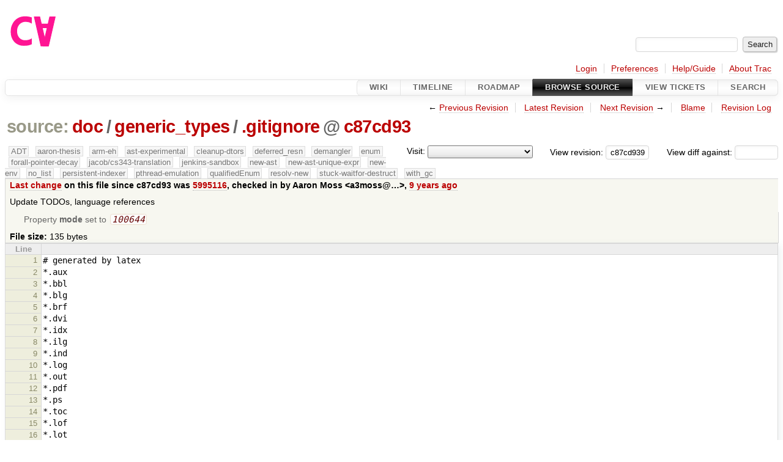

--- FILE ---
content_type: text/html;charset=utf-8
request_url: https://cforall.uwaterloo.ca/trac/browser/doc/generic_types/.gitignore?rev=c87cd93912bc71baa2e5f84533ed9ab8bb2a5d23
body_size: 5040
content:


<!DOCTYPE html>
<html lang="en-US">   <head>
    <!-- # block head (placeholder in theme.html) -->
        <!-- # block head (content inherited from layout.html) -->
    <title>
.gitignore in doc/generic_types          – Cforall

    </title>

    <meta http-equiv="Content-Type" content="text/html; charset=UTF-8" />
    <meta http-equiv="X-UA-Compatible" content="IE=edge" />
    <!--[if IE]><script>
        if (/^#__msie303:/.test(window.location.hash))
        window.location.replace(window.location.hash.replace(/^#__msie303:/, '#'));
        </script><![endif]-->

    <link rel="start"  href="/trac/wiki" />
    <link rel="search"  href="/trac/search" />
    <link rel="help"  href="/trac/wiki/TracGuide" />
    <link rel="stylesheet"  href="/trac/chrome/common/css/trac.css" type="text/css" />
    <link rel="stylesheet"  href="/trac/chrome/common/css/code.css" type="text/css" />
    <link rel="stylesheet"  href="/trac/pygments/trac.css" type="text/css" />
    <link rel="stylesheet"  href="/trac/chrome/common/css/browser.css" type="text/css" />
    <link rel="icon"  href="/trac/chrome/common/trac.ico" type="image/x-icon" />
    <link rel="alternate"  href="/trac/export/c87cd93912bc71baa2e5f84533ed9ab8bb2a5d23/doc/generic_types/.gitignore" title="Original Format" type="text/plain" />
    <link rel="prev"  href="/trac/browser/doc/generic_types/.gitignore?rev=1d29d46e76ca8eeebab3a2ad22aea33afbb42f87" title="Revision 1d29d46" />
    <link rel="up"  href="/trac/browser/doc/generic_types/.gitignore" />
    <link rel="next"  href="/trac/browser/doc/generic_types/.gitignore?rev=74441137df76bf672f5486ec09d701e30feb7404" title="Revision 7444113" />
    <noscript>
      <style>
        .trac-noscript { display: none !important }
      </style>     </noscript>
    <link type="application/opensearchdescription+xml" rel="search"
          href="/trac/search/opensearch"
          title="Search Cforall"/>
    <script src="/trac/chrome/common/js/jquery.js"></script>
    <script src="/trac/chrome/common/js/babel.js"></script>
    <script src="/trac/chrome/common/js/trac.js"></script>
    <script src="/trac/chrome/common/js/search.js"></script>
    <script src="/trac/chrome/common/js/folding.js"></script>
    <script>
      jQuery(function($) {
        $(".trac-autofocus").focus();
        $(".trac-target-new").attr("target", "_blank");
        if ($.ui) { /* is jquery-ui added? */
          $(".trac-datepicker:not([readonly])")
            .prop("autocomplete", "off").datepicker();
          // Input current date when today is pressed.
          var _goToToday = $.datepicker._gotoToday;
          $.datepicker._gotoToday = function(id) {
            _goToToday.call(this, id);
            this._selectDate(id)
          };
          $(".trac-datetimepicker:not([readonly])")
            .prop("autocomplete", "off").datetimepicker();
        }
        $(".trac-disable").disableSubmit(".trac-disable-determinant");
        setTimeout(function() { $(".trac-scroll").scrollToTop() }, 1);
        $(".trac-disable-on-submit").disableOnSubmit();
      });
    </script>
    <!--   # include 'site_head.html' (layout.html) -->
    <!--   end of site_head.html -->
    <!-- # endblock head (content inherited from layout.html) -->


    <script>
      jQuery(function($) {
        $(".trac-toggledeleted").show().click(function() {
                  $(this).siblings().find(".trac-deleted").toggle();
                  return false;
        }).click();
        $("#jumploc input").hide();
        $("#jumploc select").change(function () {
          this.parentNode.parentNode.submit();
        });

          $('#preview table.code').enableCollapsibleColumns(
             $('#preview table.code thead th.content'));
      });
    </script>
    <!-- # endblock head (placeholder in theme.html) -->
  </head> 
  <body>
    <!-- # block body (content inherited from theme.html) -->
    <!--   # include 'site_header.html' (theme.html) -->
    <!--   end of site_header.html -->

    <div id="banner">
      <div id="header">
        <a id="logo"
           href="/">
          <img  alt="Cforall" src="/trac/chrome/site/logo.svg" /></a>


      </div>
      <form id="search" action="/trac/search" method="get">
        <div>
          <label for="proj-search">Search:</label>
          <input type="text" id="proj-search" name="q" size="18"
                  value="" />
          <input type="submit" value="Search" />
        </div>
      </form>
          <div id="metanav" class="nav">
      <ul><li  class="first"><a href="/trac/login">Login</a></li><li ><a href="/trac/prefs">Preferences</a></li><li ><a href="/trac/wiki/TracGuide">Help/Guide</a></li><li  class="last"><a href="/trac/about">About Trac</a></li></ul>
    </div>

    </div>
        <div id="mainnav" class="nav">
      <ul><li  class="first"><a href="/trac/wiki">Wiki</a></li><li ><a href="/trac/timeline">Timeline</a></li><li ><a href="/trac/roadmap">Roadmap</a></li><li  class="active"><a href="/trac/browser">Browse Source</a></li><li ><a href="/trac/report">View Tickets</a></li><li  class="last"><a href="/trac/search">Search</a></li></ul>
    </div>


    <div id="main"
         >
      <div id="ctxtnav" class="nav">
        <h2>Context Navigation</h2>
        <ul>
          <li  class="first"><span>&larr; <a class="prev" href="/trac/browser/doc/generic_types/.gitignore?rev=1d29d46e76ca8eeebab3a2ad22aea33afbb42f87" title="Revision 1d29d46">Previous Revision</a></span></li>
          <li ><a href="/trac/browser/doc/generic_types/.gitignore">Latest Revision</a></li>
          <li ><span><a class="next" href="/trac/browser/doc/generic_types/.gitignore?rev=74441137df76bf672f5486ec09d701e30feb7404" title="Revision 7444113">Next Revision</a> &rarr;</span></li>
          <li ><a href="/trac/browser/doc/generic_types/.gitignore?annotate=blame&amp;rev=c87cd93912bc71baa2e5f84533ed9ab8bb2a5d23" title="Annotate each line with the last changed revision (this can be time consuming...)">Blame</a></li>
          <li  class="last"><a href="/trac/log/doc/generic_types/.gitignore?rev=c87cd93912bc71baa2e5f84533ed9ab8bb2a5d23">Revision Log</a></li>
        </ul>
        <hr />
      </div>

      

      

      <!-- # block content (placeholder in theme.html) -->
    <div id="content" class="browser">

      <h1>


<a class="pathentry first" href="/trac/browser?order=name&amp;rev=c87cd93912bc71baa2e5f84533ed9ab8bb2a5d23"
   title="Go to repository root">source:</a>
<a class="pathentry" href="/trac/browser/doc?order=name&amp;rev=c87cd93912bc71baa2e5f84533ed9ab8bb2a5d23"
   title="View doc">doc</a><span class="pathentry sep">/</span><a class="pathentry" href="/trac/browser/doc/generic_types?order=name&amp;rev=c87cd93912bc71baa2e5f84533ed9ab8bb2a5d23"
   title="View generic_types">generic_types</a><span class="pathentry sep">/</span><a class="pathentry" href="/trac/browser/doc/generic_types/.gitignore?order=name&amp;rev=c87cd93912bc71baa2e5f84533ed9ab8bb2a5d23"
   title="View .gitignore">.gitignore</a><span class="pathentry sep">@</span>
<a class="pathentry" href="/trac/changeset/c87cd93912bc71baa2e5f84533ed9ab8bb2a5d23/"
   title="View changeset c87cd93">c87cd93</a>
<br style="clear: both" />
      </h1>

      <div id="diffrev">
        <form action="/trac/changeset" method="get">
          <div>
            <label title="Show the diff against a specific revision">
              View diff against:
              <input type="text" name="old" size="6"/>
              <input type="hidden" name="old_path" value="/doc/generic_types/.gitignore"/>
              <input type="hidden" name="new" value="c87cd93912bc71baa2e5f84533ed9ab8bb2a5d23"/>
              <input type="hidden" name="new_path" value="/doc/generic_types/.gitignore"/>
            </label>
          </div>
        </form>
      </div>

      <div id="jumprev">
        <form action="/trac/browser/doc/generic_types/.gitignore" method="get">
          <div>
            <label for="rev"
                   title="Hint: clear the field to view latest revision">
              View revision:</label>
            <input type="text" id="rev" name="rev" value="c87cd93912bc71baa2e5f84533ed9ab8bb2a5d23"
                   size="6" />
          </div>
        </form>
      </div>

      <div id="jumploc">
        <form action="/trac/browser/doc/generic_types/.gitignore" method="get">
          <div class="buttons">
            <label for="preselected">Visit:</label>
            <select id="preselected" name="preselected">
              <option selected="selected"></option>
              <optgroup label="branches">
                <option value="/trac/browser/?rev=ed9bbe85d9324a1290fd0a07a4ec95ac99c5ce31">master</option>
                <option value="/trac/browser/?rev=fa2c005cdb7210e3aaf9b1170f05fbc75444ece7">ADT</option>
                <option value="/trac/browser/?rev=f845e8037246bd5e7cd820b02574b6b12a8fa7c0">aaron-thesis</option>
                <option value="/trac/browser/?rev=e8261bb2d5672221f593ba7abb77aa70dd80c822">arm-eh</option>
                <option value="/trac/browser/?rev=62d62db217dc9f917346863faa9d03148d98844f">ast-experimental</option>
                <option value="/trac/browser/?rev=ebc0a8508f37013cbbf949f24358bf6b448d429e">cleanup-dtors</option>
                <option value="/trac/browser/?rev=9f70ab57e9b76f554f66f776331f1a9a40295901">ctor</option>
                <option value="/trac/browser/?rev=1cc4390a9eac2ad86029fdf9cdced2a90cceb75b">deferred_resn</option>
                <option value="/trac/browser/?rev=51a455ce8fcd3dc3440ebf6277727b4f997b7eb1">demangler</option>
                <option value="/trac/browser/?rev=365c8dcbd76a5d6cafc342a140f686a573523fea">enum</option>
                <option value="/trac/browser/?rev=a55649200b5601ebf0ca0b430984b9546e7bed94">forall-pointer-decay</option>
                <option value="/trac/browser/?rev=f80e0218b8bdbe9f5f85bfa8c85ed2fc2c7645ce">gc_noraii</option>
                <option value="/trac/browser/?rev=a3cadfcf7de2a83c2d884dd711e7f82979272284">jacob/cs343-translation</option>
                <option value="/trac/browser/?rev=b5bb4442cf6a35d1075c59910d610592e5d09ca8">jenkins-sandbox</option>
                <option value="/trac/browser/?rev=f4903dfec6bc8667dce33d9e72aacb09998f2836">memory</option>
                <option value="/trac/browser/?rev=13d33a758fd4097ca7b39a0687501ef7853332a1">new-ast</option>
                <option value="/trac/browser/?rev=f95634ee1f70e0dd4ea661aa832925cf8415519a">new-ast-unique-expr</option>
                <option value="/trac/browser/?rev=6fa409e60944afeeef4d43966ffffde577a879ef">new-env</option>
                <option value="/trac/browser/?rev=2f42718dd1dafad85f808eaefd91c3a4c1871b20">no_list</option>
                <option value="/trac/browser/?rev=114bde658eed1edf31cde78bd21584a1ced7df2e">persistent-indexer</option>
                <option value="/trac/browser/?rev=9cd5bd2665deba4718673a3686869490de73341e">pthread-emulation</option>
                <option value="/trac/browser/?rev=12df6fe35a1d7d73a64293320db6c3a0b195af33">qualifiedEnum</option>
                <option value="/trac/browser/?rev=4edf753a2b41b8818de95cba5f6d26e38456ef5c">resolv-new</option>
                <option value="/trac/browser/?rev=9ea58cac814e1fbdbd5b756e5e904af42a770b68">string</option>
                <option value="/trac/browser/?rev=9860f539f3c6742ce775fae0f33fddde136dd27d">stuck-waitfor-destruct</option>
                <option value="/trac/browser/?rev=28f3a190cabb48116467ce6e1ebc74a38dac95b7">with_gc</option>
              </optgroup>
              <optgroup label="tags">
                <option value="/trac/browser/?rev=old-io">old-io</option>
                <option value="/trac/browser/?rev=old-sched">old-sched</option>
              </optgroup>
            </select>
            <input type="submit" value="Go!"
                   title="Jump to the chosen preselected path" />
          </div>
        </form>
      </div>
      <div class="trac-tags">
        <span  class="branch"
              title="Branch">ADT</span>
        <span  class="branch"
              title="Branch">aaron-thesis</span>
        <span  class="branch"
              title="Branch">arm-eh</span>
        <span  class="branch"
              title="Branch">ast-experimental</span>
        <span  class="branch"
              title="Branch">cleanup-dtors</span>
        <span  class="branch"
              title="Branch">deferred_resn</span>
        <span  class="branch"
              title="Branch">demangler</span>
        <span  class="branch"
              title="Branch">enum</span>
        <span  class="branch"
              title="Branch">forall-pointer-decay</span>
        <span  class="branch"
              title="Branch">jacob/cs343-translation</span>
        <span  class="branch"
              title="Branch">jenkins-sandbox</span>
        <span  class="branch"
              title="Branch">new-ast</span>
        <span  class="branch"
              title="Branch">new-ast-unique-expr</span>
        <span  class="branch"
              title="Branch">new-env</span>
        <span  class="branch"
              title="Branch">no_list</span>
        <span  class="branch"
              title="Branch">persistent-indexer</span>
        <span  class="branch"
              title="Branch">pthread-emulation</span>
        <span  class="branch"
              title="Branch">qualifiedEnum</span>
        <span  class="branch"
              title="Branch">resolv-new</span>
        <span  class="branch"
              title="Branch">stuck-waitfor-destruct</span>
        <span  class="branch"
              title="Branch">with_gc</span>
      </div>
      <table id="info">
        <tr>
          <th>
            <a href="/trac/changeset/599511651bb05bbe1e34d9f88513826e4eb437ff/doc/generic_types/.gitignore"
               title="View differences">Last change</a>
 on this file since c87cd93 was             <a href="/trac/changeset/599511651bb05bbe1e34d9f88513826e4eb437ff/"
               title="View changeset 5995116">5995116</a>, checked in by <span class="trac-author">Aaron Moss &lt;a3moss@…&gt;</span>, <a class="timeline" href="/trac/timeline?from=2017-04-03T12%3A00%3A58-04%3A00&amp;precision=second" title="See timeline at Apr 3, 2017, 12:00:58 PM">9 years ago</a>          </th>
        </tr>
        <tr>
          <td class="message searchable">
            <p>
Update TODOs, language references<br />
</p>

          </td>
        </tr>
        <tr>
          <td colspan="2">
            <ul class="props">
              <li>
Property                 <strong>mode</strong>
 set to                 <em><code>100644</code></em>
              </li>
            </ul>
          </td>
        </tr>
        <tr>
          <td colspan="2">
            <strong>File size:</strong>
            <span title="135 bytes">135 bytes</span>
          </td>
        </tr>
      </table>
      <div id="preview" class="searchable">

<table class="code"><thead><tr><th class="lineno" title="Line numbers">Line</th><th class="content"> </th></tr></thead><tbody><tr><th id="L1"><a href="#L1">1</a></th><td># generated by latex
</td></tr><tr><th id="L2"><a href="#L2">2</a></th><td>*.aux
</td></tr><tr><th id="L3"><a href="#L3">3</a></th><td>*.bbl
</td></tr><tr><th id="L4"><a href="#L4">4</a></th><td>*.blg
</td></tr><tr><th id="L5"><a href="#L5">5</a></th><td>*.brf
</td></tr><tr><th id="L6"><a href="#L6">6</a></th><td>*.dvi
</td></tr><tr><th id="L7"><a href="#L7">7</a></th><td>*.idx
</td></tr><tr><th id="L8"><a href="#L8">8</a></th><td>*.ilg
</td></tr><tr><th id="L9"><a href="#L9">9</a></th><td>*.ind
</td></tr><tr><th id="L10"><a href="#L10">10</a></th><td>*.log
</td></tr><tr><th id="L11"><a href="#L11">11</a></th><td>*.out
</td></tr><tr><th id="L12"><a href="#L12">12</a></th><td>*.pdf
</td></tr><tr><th id="L13"><a href="#L13">13</a></th><td>*.ps
</td></tr><tr><th id="L14"><a href="#L14">14</a></th><td>*.toc
</td></tr><tr><th id="L15"><a href="#L15">15</a></th><td>*.lof
</td></tr><tr><th id="L16"><a href="#L16">16</a></th><td>*.lot
</td></tr><tr><th id="L17"><a href="#L17">17</a></th><td>*.synctex.gz
</td></tr><tr><th id="L18"><a href="#L18">18</a></th><td>comment.cut
</td></tr></tbody></table>

      </div>
      <div id="anydiff">
        <form action="/trac/diff" method="get">
          <div class="buttons">
            <input type="hidden" name="new_path"
                   value="/doc/generic_types/.gitignore" />

            <input type="hidden" name="old_path"
                   value="/doc/generic_types/.gitignore" />

            <input type="hidden" name="new_rev"
                   value="c87cd93912bc71baa2e5f84533ed9ab8bb2a5d23" />
            <input type="hidden" name="old_rev"
                   value="c87cd93912bc71baa2e5f84533ed9ab8bb2a5d23" />
            <input type="submit" value="View changes..."
                   title="Select paths and revs for Diff" />
          </div>
        </form>
      </div>

<div class="trac-help">
  <strong>Note:</strong>
 See   <a href="/trac/wiki/TracBrowser">TracBrowser</a>
 for help on using the repository browser.
</div>
    </div>
        <!-- # block content (content inherited from layout.html) -->
    <script type="text/javascript">
      jQuery("body").addClass("trac-has-js");
    </script>
    <div id="altlinks">
      <h3>Download in other formats:</h3>
      <ul>
        <li class="first last">
          <a rel="nofollow" href="/trac/export/c87cd93912bc71baa2e5f84533ed9ab8bb2a5d23/doc/generic_types/.gitignore"
              class="">
            Original Format</a>
        </li>
      </ul>
    </div>
    <!-- # endblock content (content inherited from layout.html) -->

      <!-- # endblock content (placeholder in theme.html) -->
    </div>

    <div id="footer"><hr/>
      <a id="tracpowered" href="https://trac.edgewall.org/"
         ><img src="/trac/chrome/common/trac_logo_mini.png" height="30"
               width="107" alt="Trac Powered"/></a>
      <p class="left">
Powered by         <a href="/trac/about"><strong>Trac 1.6</strong></a>
        <br />
 By         <a href="http://www.edgewall.org/">Edgewall Software</a>
.      </p>
      <p class="right">Visit the Trac open source project at<br /><a href="http://trac.edgewall.org/">http://trac.edgewall.org/</a></p>
    </div>
    <!--   # include 'site_footer.html' (theme.html) -->
    <!--   end of site_footer.html -->
    <!-- # endblock body (content inherited from theme.html) -->
  </body> </html>